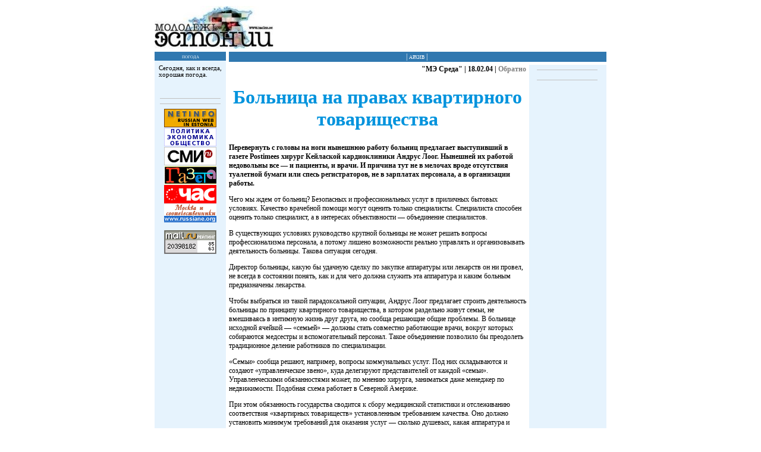

--- FILE ---
content_type: text/html
request_url: http://www.moles.ee/04/Feb/18/9-2.php
body_size: 5145
content:
<!DOCTYPE HTML PUBLIC "-//W3C//DTD HTML 4.0 Transitional//EN">
<html>
<head>
<TITLE>архив газеты "Молодежь Эстонии"</TITLE>
<meta HTTP-EQUIV="Content-Type" content="text/html; charset=windows-1251">
<meta http-equiv="pragma" content="no-cache">
<link rel="Shortcut Icon" href="http://www.moles.ee/favicon.ico">
<meta http-equiv="cache-control" content="no-cache">
<meta name="description" content="News from Estonia, Latvia, Lithuania - Новости Эстонии, Латвии, Литвы - архив газеты 'Молодёжь Эстонии'">
<meta name="keywords" content="Estonia, Lietuva, Latvija, newspaper, news, politics, business, life, culture, art, education, sport, music, crime, Эстония, Латвия, Литва, газета, новости, политика, жизнь, культура, искусство, образование, спорт, музыка, бизнес, криминал, архив, молодежь">
<meta HTTP-EQUIV="ROBOTS" content="INDEX, FOLLOW">
<meta HTTP-EQUIV="revisit-after" content="30 days">
<meta HTTP-EQUIV="Rating" content="General">
<meta HTTP-EQUIV="Language" content="Russian">
<meta name="author" content="Sergei Grigorjev">
<meta HTTP-EQUIV="reply-to" content="info@moles.ee">

<style type="text/css">
H1 { font-family: Verdana; text-align: center; color: #0093DD}
H2 { font-family: Verdana; text-align: center; color: #0093DD}
H3,H4 { font-family: Verdana;}
P { font-family: Verdana; font-size: 9pt;}
.padd { padding-left: 4px;
}
.padd1 { font-family: Verdana; font-size: 8pt; padding-left: 4px;
}
.font1 { padding-left: 9px;  font-family: Verdana; font-size: 9pt; font-style: normal; text-align: left; padding-top: 0px; padding-bottom: 15px;}
.font2 {  font-style: normal; color: #FFFFFF; font-weight: bold; font-size: 9pt; background-color: #999999}
.font3 { padding-left: 10px; font-family: Verdana; font-size: 9pt; color: #000000}
.bann { font-family: Verdana; font-size: 9pt; color: white; font-variant: small-caps; padding-top: 0px; height: 17px;}
.font4 {  border-top-color: #C4C4C4; border-top-style: double;  border-left-color: #C4C4C4; border-left-style: dotted; border-left-width: 1px; font-family: Verdana; font-size: 14pt;  color: #004080; padding-left: 5px;}
.font41 { font-family: Verdana; font-size: 9pt;  color: #FFFFFF; padding-left: 5px; font-weight: bold;}
.font42 {font-family: Verdana; font-size: 10pt;  color: gray; padding-left: 15px; margin-left: -8px; padding-right: 20px; font-weight: bold; border-bottom-color: gray; border-bottom-style: solid;  border-bottom-width: 1px; }
.font43 {font-family: Verdana; font-size: 10pt;  color: #3078B0; font-weight: bold; border-bottom-color: #3078B0; border-bottom-style: solid; border-bottom-width: 2px; background-color: white; padding-bottom: 5px; }
.font5 {  font-family: Verdana; font-size: 9pt; color: #000000; text-align: left; padding-top: 10px; padding-left: 10px;}
.font6 {  font-size: 10pt; color: #FFFF00; font-weight: bold;}
.font7 { font-family: Verdana; font-size: 9pt; color: #3078B0; font-weight: bold; font-variant: small-caps; text-align: center;}
.table {  border-bottom-color: #3078B0; border-bottom-style: dotted; border-bottom-width: 2px; padding-left: 10px;}
.table1 { border-bottom-color: #3078B0; border-bottom-style: solid; border-bottom-width: 1px;}
.table11 { border-left-color: red; border-left-style: solid; border-left-width: 4px;}
.table111 {border-bottom-color: #3078B0; border-bottom-style: solid; border-bottom-width: 2px; text-align: center;}
.table12 { padding-left: 15px;}
.tbl { font-family: Verdana; font-size: 8pt; font-weight: bold; text-align: center;}
.name {  font-size: 8pt; color: #000000; font-weight: bold; font-style: italic;}
.frm { border-color: #3078B0; border-style: solid; border-width: 1px; font-size: 8pt; font-family: Arial;
}
input, textarea, select	{
    font-family: Verdana;
    color:#220000;
    font-size=9pt;
    background-color:#FFFFFF;
}.buttons
{ color:white; font-size=9pt;
font-weight:bold; background-color:#D95555;
border-color:#FFaaaa;}	A {color:grey; text-decoration: none}
A:hover {text-decoration: underline}

.base  {font-size : 9pt;
        color : #000000;
        background-color : #ffffff;
        text-align : left;
        font-weight : bold;
        border : white;
      }
</style>


</head>


<body topmargin="5" leftmargin="5" marginheight="5" marginwidth="5" bgcolor=white>

<table border=0 align=center cellpadding="0" cellspacing="0" hspace="0" vspace="0"><tr>
<td valign="top">
<table width="770" cellpadding="0" cellspacing="5" border="0" hspace="0" vspace="0" align=center>

<tr >
<td colspan="3" valign="top">

<table border="0" width="100%" cellpadding="0" cellspacing="0">

<tr>
<td valign="top" width=250>

<a href="http://www.moles.ee"><img src="../../../images/logo-me.jpg"  border=0></a><img src="../../../images/empty.gif" width="5" height="64" vspace="0" hspace="0">

</td>

<td align="center" valign="center">
<!-- banner -->

</td>

</tr>
</table>

</td>
</tr>

<tr>
<td rowspan=3 valign="top" bgcolor=#E6F3FD>

<table cellpadding="0" cellspacing="0" border="0" hspace="0" vspace="0" width=120>
<tr>
<td align=center valign=top>
<style type="text/css">
<!-- .tab {
	border-bottom-style: solid;
	border-bottom-color: white;
	border-bottom-width: 0px;
} -->
.col {
	font-family: Verdana;
	font-size: 8pt;
	color: white;
	font-variant: small-caps;
	background-color: #3078B0;

}
.bas  {font-size: 8pt;
        color: #000000;
        background-color: #E6F3FD;
	font-family: Verdana;
	padding-left: 7px;
	padding-top: 7px;
	padding-bottom: 7px;
      }
</style>
<meta http-equiv="Content-Type" content="text/html; charset=windows-1251">
<TABLE cellpadding=2 class=tab cellspacing=0>
<TR> <TD class=col valign=top align=center>погода</TD>  </TR>
<TR>
<TD class=bas>Сегодня, как и всегда, хорошая погода.</TD>
</TR>
</table>
<br>


<script type="text/javascript" src="http://www.google.ee/cse/brand?form=cse-search-box&amp;lang=ru"></script> 

<img src="../../../images/empty.gif" width="1" height="1"><br>

<hr width="100" size="1" color="c0c0c0">
<!-- Ooo oTec -->




<hr width="100" size="1" color="c0c0c0">


<noindex>

<a href="http://www.netinfo.ee" target="_blank"><img
src="../../../banner/netinfo_b.gif"
alt="Netinfo" width="88" height="31" border="0"></a><br>
<img src="../../../images/empty.gif" width="1" height="1"><br>

<a href="http://www.ifvremya.ru" target="_blank"><img
src="../../../banner/ifvremya01.gif"
alt="interfax" width="88" height="31" border="0"></a><br>
<img src="../../../images/empty.gif" width="1" height="1"><br>

<a href="http://www.smi.ru" target="_blank"><img
src="../../../banner/smi.gif"
alt="SMI" width="88" height="31" border="0"></a><br>
<img src="../../../images/empty.gif" width="1" height="1"><br>

<a href="http://tvplus.dn.ua/" target="_blank"><img
src="../../../banner/0002.gif"
alt="TV+" width="88" height="31" border="0"></a><br>
<img src="../../../images/empty.gif" width="1" height="1"><br>

<a href="http://www.chas-daily.com" target="_blank"><img
src="../../../banner/chas.gif"
alt="Chas" width="88" height="31" border="0"></a><br>
<img src="../../../images/empty.gif" width="1" height="1"><br>

<a href="http://www.russiane.org" target="_blank"><img
src="../../../banner/russiane.gif"
alt="фонд россияне" width="88" height="31" border="0"></a><br>
<img src="../../../images/empty.gif" width="1" height="1"><br>

</noindex>
<p align=left class=padd1>

</p>

</td>
</tr>
</table><p align=center>
<!--List100 LOGO-->
<noindex><a target=_top
href="http://counter.list.ru/jump?from=16646"><img src="http://counter.list.ru/counter?id=16646&t=1&l=1"
border=0 height=40 width=88 alt="List100"></a></noindex>
<!--List100 LOGO-->

</td>
<td colspan=2  align=center class="bann" bgcolor=#3078B0>

 
  
|<a href="../../../archiv.php"><font color="#FFFFFF"> архив </font></a>|
  
  


<!--LIST100 COUNTER-->
          <script language="JavaScript"><!--
d=document;js=10;a='&r='+escape(d.referrer)
//--></script>
          <script language="JavaScript1.1"><!--
js=11;a+='&j='+navigator.javaEnabled()
//--></script>
          <script language="JavaScript1.2"><!--
js=12;s=screen;a+='&s='+s.width+'*'+s.height
a+='&d='+(s.colorDepth?s.colorDepth:s.pixelDepth)
//--></script>
          <script language="JavaScript1.3"><!--
js=13//--></script>
          <script language="JavaScript"><!--
d.write('<img src="http://counter.list.ru/counter'+
'?id=16646&js='+js+a+'" alt="" height=1 width=1>')
if(js>11)d.write('<'+'!-- ')//--></script>
          <noscript><img
src="http://counter.list.ru/counter?js=na&id=16646"
height=1 width=1 alt=""></noscript>
          <div align="center">
            <script language="JavaScript"><!--
if(js>11)d.write('--'+'>')
//--></script>
            <!--LIST100 COUNTER-->

</td>
</tr>
<tr>
<td valign="top" align="center" width="80%">

<Meta Name="Author"     CONTENT=""><Meta Name="Date"       CONTENT="18.02.2004"><Meta Name="Newspaper"  CONTENT="2"><Meta Name="Article"    CONTENT="Больница на правах квартирного товарищества"><Meta Name="NetBase"    CONTENT="http://www.moles.ee/04/Feb/18/"><table cellpadding="0" cellspacing="0" border="0" hspace="0" vspace="0" ><tr bgcolor="#FFFFFF"><td valign="top"><p align="right" ><b>"МЭ Среда" | 18.02.04 | <a href="index.php">Обратно</a></b></p><h1>Больница на правах квартирного товарищества</h1><p><b>Перевернуть с головы на ноги нынешнюю работу больниц предлагает выступивший в газете Postimees хирург Кейлаской кардиоклиники Андрус Лоог. Нынешней их работой недовольны все — и пациенты, и врачи. И причина тут не в мелочах вроде отсутствия туалетной бумаги или спесь регистраторов, не в зарплатах персонала, а в организации работы.</b></p><P>Чего мы ждем от больниц? Безопасных и профессиональных услуг в приличных бытовых условиях. Качество врачебной помощи могут оценить только специалисты. Специалиста способен оценить только специалист, а в интересах объективности — объединение специалистов.</P><P>В существующих условиях руководство крупной больницы не может решать вопросы профессионализма персонала, а потому лишено возможности реально управлять и организовывать деятельность больницы. Такова ситуация сегодня.</P><P>Директор больницы, какую бы удачную сделку по закупке аппаратуры или лекарств он ни провел, не всегда в состоянии понять, как и для чего должна служить эта аппаратура и каким больным предназначены лекарства.</P><P>Чтобы выбраться из такой парадоксальной ситуации, Андрус Лоог предлагает строить деятельность больницы по принципу квартирного товарищества, в котором раздельно живут семьи, не вмешиваясь в интимную жизнь друг друга, но сообща решающие общие проблемы. В больнице исходной ячейкой — «семьей» — должны стать совместно работающие врачи, вокруг которых собираются медсестры и вспомогательный персонал. Такое объединение позволило бы преодолеть традиционное деление работников по специализации.</P><P>«Семьи» сообща решают, например, вопросы коммунальных услуг. Под них складываются и создают «управленческое звено», куда делегируют представителей от каждой «семьи». Управленческими обязанностями может, по мнению хирурга, заниматься даже менеджер по недвижимости. Подобная схема работает в Северной Америке.</P><P>При этом обязанность государства сводится к сбору медицинской статистики и отслеживанию соответствия «квартирных товариществ» установленным требованием качества. Оно должно установить минимум требований для оказания услуг — сколько душевых, какая аппаратура и какой персонал должен быть у больницы. А в сотрудничестве с Больничной кассой, формируя расценки на услуги, обеспечивать поддержание жизнедеятельности специализированной медицинской помощи. <B>«МЭ» — Обозрение</B></P></td></tr></table></td>


<td valign="top" bgcolor=#E6F3FD rowspan=2>

<table cellpadding="0" cellspacing="0" border="0" hspace="0" vspace="0" width="130">
<tr>
<td align=center>

<hr width="100" size="1" color="c0c0c0">

	<!-- O-tek -->
 

<style type="text/css">
.seo  {
font-size:12px;
text-align: left;
margin: 0 3px 0 5px;
line-height: 1.5;
}
.seo a {
color:#ff6600;
}
.seo a:hover {
color:#6600ff
}
</style>
<!--LiveInternet counter--><script type="text/javascript"><!--
document.write("<a href='//www.liveinternet.ru/click' "+
"target=_blank><img src='//counter.yadro.ru/hit?t44.1;r"+
escape(document.referrer)+((typeof(screen)=="undefined")?"":
";s"+screen.width+"*"+screen.height+"*"+(screen.colorDepth?
screen.colorDepth:screen.pixelDepth))+";u"+escape(document.URL)+
";"+Math.random()+
"' alt='' title='LiveInternet' "+
"border='0' width='0' height='0'><\/a>")
//--></script>
<!--/LiveInternet-->

<div class="seo">

<!-- <a href="http://www.promoheads.com/ru">купить трафик</a>
<hr> -->

 </div>

<hr width="100" size="1" color="c0c0c0">




</td>
<td >
<img src="../../../images/empty.gif" width="1" height="1" vspace="0" hspace="0">
</td>
</tr></table>

</td>

</tr>

</table>

</td></tr>
</table>

<table width=750 border=0 align=center summary="">
	<tr>
		<td>
		 <!-- O-tek -->
	
		
		</td>
	</tr>
</table>



<div style="visibility:hidden"><img src=http://www.mediaindex.ee/Add.aspx?code=626eb0e6-4ca4-4f3c-840c-eb93b037f951 /></div>
<script type="text/javascript">
var gaJsHost = (("https:" == document.location.protocol) ? "https://ssl." : "http://www.");
document.write(unescape("%3Cscript src='" + gaJsHost + "google-analytics.com/ga.js' type='text/javascript'%3E%3C/script%3E"));
</script>
<script type="text/javascript">
var pageTracker = _gat._getTracker("UA-4576661-1");
pageTracker._initData();
pageTracker._trackPageview();
</script>
<script async="async" src="https://w.uptolike.com/widgets/v1/zp.js?pid=733456" type="text/javascript"></script>
</body>
</html>


--- FILE ---
content_type: application/javascript;charset=utf-8
request_url: https://w.uptolike.com/widgets/v1/version.js?cb=cb__utl_cb_share_1768770683678510
body_size: 397
content:
cb__utl_cb_share_1768770683678510('1ea92d09c43527572b24fe052f11127b');